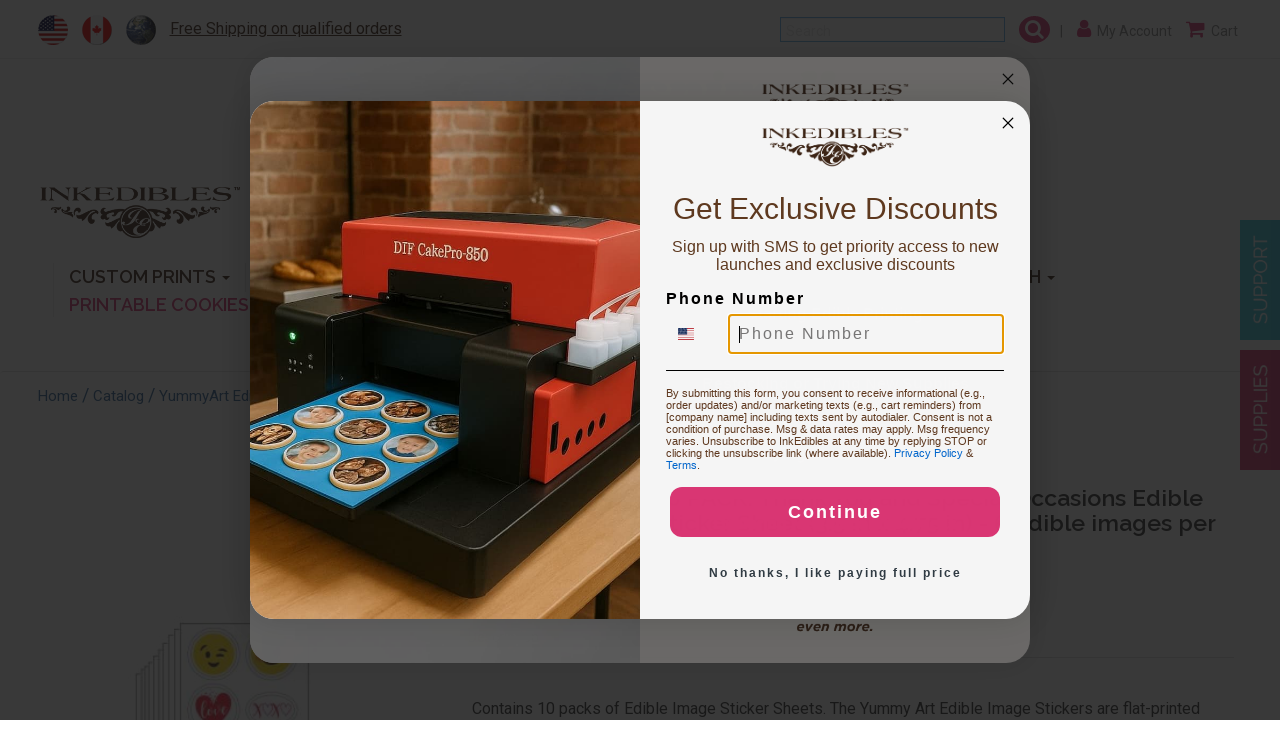

--- FILE ---
content_type: text/html;charset=UTF-8
request_url: https://inkedibles.com/cic/product.php?product=10+PACK%3A+Thank+You+and+Special+Occasions+Edible+Sticker+Sheet+%283.5+in+x+4.75+in%29+-+6+edible+images+per+sheet
body_size: 9294
content:
<!DOCTYPE html>
<html lang="en">
<head>
	<meta charset="utf-8" />
	<meta http-equiv="X-UA-Compatible" content="IE=edge" />
	<meta name="viewport" content="width=device-width, initial-scale=1" />
	<title>10 PACK: Thank You and Special Occasions Edible Sticker Sheet (3.5 in x 4.75 in) - 6 edible images per sheet - Inkedibles</title>
	<meta name="keywords" content="10 pack: thank you and special occasions edible sticker sheet (3.5 in x 4.75 in) - 6 edible images per sheet, inkedibles">
	<meta name="description" content="Contains 10 packs of Edible Image Sticker Sheets.">
	<link rel="canonical" href="https://inkedibles.com/cic/product.php?product=10+PACK%3A+Thank+You+and+Special+Occasions+Edible+Sticker+Sheet+%283.5+in+x+4.75+in%29+-+6+edible+images+per+sheet">
	<meta name="robots" content="index, follow" />

	<link href="/cicini/css/bootstrap.min.css" rel="stylesheet" />
	<link href="/cicini/css/flag-icon.css" rel="stylesheet" />
	<link href="/cicini/css/font-awesome.min.css" rel="stylesheet" />
	<link href="/cic/design/sc.css" rel="stylesheet">
	<link href="/cicini/css/maincss.css" rel="stylesheet" />
	<link href="/cicini/design/cicstyles.css" rel="stylesheet" />

	<meta name="facebook-domain-verification" content="k0iks1kplxgv083lg9pmlsoh98tqga" />
	<meta property="og:url" content="https://inkedibles.com/cic/product.php?product=10+PACK%3A+Thank+You+and+Special+Occasions+Edible+Sticker+Sheet+%283.5+in+x+4.75+in%29+-+6+edible+images+per+sheet">
	<meta property="og:type" content="website">
	<meta property="og:title" content="10 PACK: Thank You and Special Occasions Edible Sticker Sheet (3.5 in x 4.75 in) - 6 edible images per sheet - Inkedibles">
	<meta property="og:image" content="https://inkedibles.com/cicini/images/fb-img.jpg">
	<meta property="og:description" content="Contains 10 packs of Edible Image Sticker Sheets.">

	<link href="https://fonts.googleapis.com/css?family=Raleway:400,600,700|Roboto" rel="stylesheet" />
	<!--[if lt IE 9]>
	<script src="https://oss.maxcdn.com/html5shiv/3.7.3/html5shiv.min.js"></script>
	<script src="https://oss.maxcdn.com/respond/1.4.2/respond.min.js"></script>
	<![endif]-->
	<link rel="icon" href="/favicon.ico" type="image/x-icon" />
	<link rel="shortcut icon" href="/favicon.ico" type="image/x-icon" />

	<script src="/cic/design/sc.js"></script>

	
	<!-- Facebook Pixel Code -->
<script>
!function(f,b,e,v,n,t,s)
{if(f.fbq)return;n=f.fbq=function(){n.callMethod?
n.callMethod.apply(n,arguments):n.queue.push(arguments)};
if(!f._fbq)f._fbq=n;n.push=n;n.loaded=!0;n.version='2.0';
n.queue=[];t=b.createElement(e);t.async=!0;
t.src=v;s=b.getElementsByTagName(e)[0];
s.parentNode.insertBefore(t,s)}(window, document,'script',
'https://connect.facebook.net/en_US/fbevents.js');
fbq('init', '666519680117764');
fbq('track', 'PageView');
</script>
<noscript><img height="1" width="1" style="display:none"
src="https://www.facebook.com/tr?id=666519680117764&ev=PageView&noscript=1"
/></noscript>
<!-- End Facebook Pixel Code -->
	
	<script id="mcjs">!function(c,h,i,m,p){m=c.createElement(h),p=c.getElementsByTagName(h)[0],m.async=1,m.src=i,p.parentNode.insertBefore(m,p)}(document,"script","https://chimpstatic.com/mcjs-connected/js/users/b83fa0fcd286727750c4ec7bd/b3e8b2784d802a21a17e8360b.js");</script>
	
</head>
<body>
	<div id="mainwrapper" class="container-fluid">
		<div id="top-nav" class="row">
			<div id="flags" class="pull-left">
				<ul class="list-inline">
					<li><a href="https://inkedibles.com/cic/product.php?product=10+PACK%3A+Thank+You+and+Special+Occasions+Edible+Sticker+Sheet+%283.5+in+x+4.75+in%29+-+6+edible+images+per+sheet"><i class="flag-icon flag-icon-ieusa"></i></a></li>
					<li><a href="https://inkedibles.ca/cic/product.php?product=10+PACK%3A+Thank+You+and+Special+Occasions+Edible+Sticker+Sheet+%283.5+in+x+4.75+in%29+-+6+edible+images+per+sheet"><i class="flag-icon flag-icon-iecanada"></i></a></li>
					<li><a href="/distributors.php"><i class="flag-icon flag-icon-ieworld"></i></a></li>
					<li><a href="/shipping.php" class="headShip">Free Shipping on qualified  orders</a></li>
				</ul>
			</div>
			<div id="accountnav" class="pull-right">
				<ul class="list-inline">
					<li>
						<form action="/cic/eg/iesearch.php" method="post">
						<input class="form-control search-form" name="keyword" placeholder="Search">
						<button class="search-btn" href="#"><i class="fa fa-search" aria-hidden="true"></i></button>
						<span class="hidden-xs">&nbsp;&nbsp;|</span>
						</form>
						<!--div class="dropdown-menu search-dropdown">
							<form class="form-inline">
							<input class="form-control" name="q" style="width:75%;" placeholder="Search"/>
							<button class="search-btn" style="margin-top:0;"class="btn btn-primary" type="submit"><i class="fa fa-search"></i></button>
							</form>
						</div-->
					</li>
					<li><a href="/cic/account.php"><i class="fa fa-user" aria-hidden="true"></i><span class="hidden-xs">&nbsp;&nbsp;My Account</span></a></li>
					<li><a href="https://inkedibles.com/cic/basket.php"><i class="fa fa-shopping-cart" aria-hidden="true"></i><span class="hidden-xs">&nbsp;&nbsp;Cart</span></a></li>
				</ul>
			</div>
		</div>
		<div class="scDCenter dsnPromo">
			<a href="/info/getinkspired.php" target="_blank"><img src="/cicini/images/getinkspired.png" class="getinkspired" alt="The InkEdibles Creator Gallery"></a><br>
			<a href="/info/getinkspired.php" target="_blank"><img src="/cicini/images/inkediblescreatorgallery.png" class="getinkspired" alt="The InkEdibles Creator Gallery"></a>
		</div>
		<div id="banner-nav" class="row">
			<div class="row">
				<nav class="navbar navbar-default">
					<div class="container-fluid">
						<!-- Brand and toggle get grouped - mobile display -->
						<div class="navbar-header">
							<button type="button" class="navbar-toggle collapsed" data-toggle="collapse" data-target="#bs-example-navbar-collapse-1" aria-expanded="false">
								<span class="sr-only">Toggle navigation</span>
								<span class="icon-bar"></span>
								<span class="icon-bar"></span>
								<span class="icon-bar"></span>
							</button>
							<a href="/"><img class="img-responsive logo" src="/cicini/images/logo.gif"/></a>
						</div>
						<!-- Collect the nav links, forms, and other content for toggling -->
						<div class="collapse navbar-collapse" id="bs-example-navbar-collapse-1">
							<ul class="nav navbar-nav navbar-right">
								<li class="dropdown">
									<a href="/cic/category.php?category=Edible+Printing+Service" class="dropdown-toggle" data-toggle="dropdown" role="button" aria-haspopup="true" aria-expanded="false">CUSTOM PRINTS <span class="caret"></span></a>
									<ul class="dropdown-menu">
										<li><a href="/cic/category.php?category=Edible+Printing+Service"> &nbsp; <b>View All</b></a></li>
										<li class="divider"></li>
										<li><a href="/cic/category.php?category=Custom+Printed+Cake+Toppers"> &nbsp; Cake Toppers</a></li>
										<li class="divider"></li>
										<li><a href="/cic/product.php?product=Burn-Away+Custom+Printed+Cake+Topper"> &nbsp; Burn-Away Cake Toppers</a></li>
										<li class="divider"></li>
										<li><a href="/cic/product.php?product=Custom+Printed+Cookie+Toppers+and+Cupcake+Toppers"> &nbsp; Cookie & Cupcake Toppers</a></li>
										<li class="divider"></li>
										<li><a href="/cic/product.php?product=Custom+Printed+Edible+Sheet+Stickers"> &nbsp; Edible Stickers</a></li>
										<li class="divider"></li>
										<li><a href="/cic/product.php?product=Custom+Printed+Toppers+for+use+with+Oreo+cookies+-+35+circles%2C+1.25+inch"> &nbsp; Oreo cookie toppers</a></li>
										<li class="divider"></li>
										<li><a href="/cic/category.php?category=Custom+Printed+Drink+Toppers"> &nbsp; Drink Toppers</a></li>
										<li class="divider"></li>
										<li><a href="/cic/product.php?product=Custom+Printed+InkEdibles+Frosting+Sheets"> &nbsp; Frosting Sheets</a></li>
										<li class="divider"></li>
										<li><a href="/cic/category.php?category=Custom+Printed+Iced+Cookies"> &nbsp; Iced Cookies</a></li>
										<li class="divider"></li>
										<li><a href="/cic/category.php?category=Custom+Printed+Naked+Cookies"> &nbsp; Naked Cookies</a></li>
										<li class="divider"></li>
										<li><a href="/cic/category.php?category=Custom+Printed+Chocolates"> &nbsp; Chocolate</a></li>
										<li class="divider"></li>
										<li><a href="/cic/product.php?product=Printed+Square+Marshmallows+-+2+inch"> &nbsp; Marshmallows</a></li>
										<li class="divider"></li>
										<li><a href="/cic/product.php?product=Custom+Printed+Macarons"> &nbsp; Macarons</a></li>
										<li class="divider"></li>
										<li><a href="/cic/category.php?category=Custom+Printed+Oreo+cookies"> &nbsp; Oreo cookies</a></li>
										<li class="divider"></li>
										<li><a href="/cic/category.php?category=Custom+Printed+Rice+Krispies+Treats"> &nbsp; Rice Krispies Treats</a></li>
										<li class="divider"></li>
										<li><a href="/cic/product.php?product=Custom+Printed+Ginger+Thin+Cookies+-+2.5+inch"> &nbsp; Ginger Cookies</a></li>
										<li class="divider"></li>
										<li><a href="/cic/product.php?product=Printed+InkEdibles+Wafer+Paper+-+Letter+Size+0.3mm+thickness+%28full+sheet%29"> &nbsp; Wafer Sheets</a></li>
										<li class="divider"></li>
										<li><a href="/cic/product.php?product=Custom+Printed+Chocolate+Transfer+Sheets+%28your+own+design%29+on+A4+size+sheets+%288.27+in+x+11.69+in%29+-+FOR+USE+WITH+DARK+OR+WHITE+CHOCOLATE+%281000+sheet+minimum+order%29"> &nbsp; Chocolate Transfer</a></li>
										<li class="divider"></li>
										<li><a href="/cic/product.php?product=Custom+Printed+Menu+%28Wafer+Paper%2C+edible+menu%29"> &nbsp; Menus</a></li>
									</ul>
								</li>
								<li class="dropdown">
									<a href="/cic/category.php?category=Inkedibles+Edible+Ink+Printers" class="dropdown-toggle" data-toggle="dropdown" role="button" aria-haspopup="true" aria-expanded="false">PRINTERS <span class="caret"></span></a>
									<ul class="dropdown-menu">
										<li><a href="/cic/category.php?category=Inkedibles+Edible+Ink+Printers"> &nbsp; <b>View All</b></a></li>
										<li class="divider"></li>
										<li><a href="/cic/category.php?category=Direct+to+Food+Edible+Printers"> &nbsp; Direct To Food&reg; Ink Printers</a></li>
										<li class="divider"></li>
										<li><a href="/cic/category.php?category=Standard+Edible+Ink+Printers"> &nbsp; Standard Edible Ink Printers</a></li>
									</ul>
								</li>
								<li class="dropdown">
									<a href="/cic/category.php?category=Edible+Ink" class="dropdown-toggle" data-toggle="dropdown" role="button" aria-haspopup="true" aria-expanded="false">EDIBLE INK <span class="caret"></span></a>
									<ul class="dropdown-menu">
										<li><a href="/cic/category.php?category=Edible+Ink"> &nbsp; <b>View All</b></a></li>
										<li class="divider"></li>
										<li class="dropdown-submenu">
											<a href="/cic/category.php?category=Inkedibles+Edible+Ink+Cartridges" class="dropdown-submenu-toggle" data-toggle="dropdown-menu" role="button" aria-haspopup="true" aria-expanded="false">Edible Ink Cartridges</a>
											<ul class="dropdown-menu">
												<li><a href="/cic/category.php?category=CakePro+Direct+to+Food+Edible+Ink+Cartridges"> &nbsp; Direct to Food&reg; Cartridges</a></li>
												<li class="divider"></li>
												<li><a href="/cic/category.php?category=Inkedibles+Edible+Ink+Cartridges"> &nbsp; Standard Edible Ink Cartridges</a></li>
											</ul>
										</li>
										<li class="divider"></li>
										<li  class="dropdown-submenu">
											<a href="/cic/category.php?category=Inkedibles+Bulk+Edible+Ink" class="dropdown-submenu-toggle">Edible Ink Refills</a>
											<ul class="dropdown-menu">
												<li><a href="/cic/category.php?category=Edible+Ink+for+CakePro+Printers"> &nbsp; Direct to Food&reg; Edible Ink</a></li>
												<li class="divider"></li>
												<li><a href="/cic/category.php?category=Inkedibles+Bulk+Edible+Ink"> &nbsp; Standard Edible Ink</a></li>
											</ul>
										</li>
										<li class="divider"></li>
										<li  class="dropdown-submenu">
											<a href="/cic/category.php?category=Inkedibles+Cleaning+Solution" class="dropdown-submenu-toggle">Cleaning Solution</a>
											<ul class="dropdown-menu">
												<li><a href="/cic/category.php?category=Direct+to+Food+Cleaning+Solution"> &nbsp; Direct to Food&reg; Cleaning Solution</a></li>
												<li class="divider"></li>
												<li><a href="/cic/category.php?category=Inkedibles+Cleaning+Solution"> &nbsp; Standard Cleaning Solution</a></li>
											</ul>
										</li>
										<li class="divider"></li>
										<li><a href="/cic/category.php?category=Edible+Ink+Markers+%7C+Food+Markers">Edible Ink Markers</a></li>
										<li class="divider"></li>
										<li><a href="/cic/category.php?category=YummyArt+Edible+Images">Edible Images</a></li>
										<li class="divider"></li>
										<li><a href="/cic/category.php?category=YummyArt+Printable+Cookies">Printable Cookies</a></li>
										<li class="divider"></li>
										<li><a href="/cic/category.php?category=Edible+Ink+Cartridges+Accessories">Refill Accessories</a></li>
									</ul>
								</li>
								<li class="dropdown">
									<a href="/cic/category.php?category=Edible+Paper" class="dropdown-toggle" data-toggle="dropdown" role="button" aria-haspopup="true" aria-expanded="false">EDIBLE PAPER <span class="caret"></span></a>
									<ul class="dropdown-menu">
										<li><a href="/cic/category.php?category=Edible+Print+Paper+and+Edible+Image+Sheets"> &nbsp; <b>View All</b></a></li>
										<li class="divider"></li>
										<li class="dropdown-submenu">
											<a href="/cic/category.php?category=Frosting+Sheets" class="dropdown-submenu-toggle">Frosting Sheets</a>
											<ul class="dropdown-menu">
												<li><a href="/cic/category.php?category=Premium+Frosting+Sheets+%28blank%29"> &nbsp; Premium Frosting Sheets (Blank)</a></li>
												<li class="divider"></li>
												<li><a href="/cic/category.php?category=Artisan+Frosting+Sheets+%28blank%29"> &nbsp; Artisan Frosting Sheets (Blank)</a></li>
												<li class="divider"></li>
												<li><a href="/cic/category.php?category=Burn-Away+Frosting+Sheets+%28blank%29"> &nbsp; Burn-Away Frosting Sheets (Blank)</a></li>
												<li class="divider"></li>
												<li class="dropdown-submenu">
													<a href="/cic/category.php?category=Color+Frosting+Sheets" class="dropdown-submenu-toggle"> &nbsp; Color Sheets (ChromaSheets)</a>
													<ul class="dropdown-menu">
														<li><a href="/cic/category.php?category=Dazzle+Collection"> &nbsp; Dazzle Collection</a></li>
														<li class="divider"></li>
														<li><a href="/cic/category.php?category=Pastel+Collection"> &nbsp; Pastel Collection</a></li>
														<li class="divider"></li>
														<li><a href="/cic/category.php?category=Vivid+Collection"> &nbsp; Vivid Collection</a></li>
														<li class="divider"></li>
														<li><a href="/cic/category.php?category=Whimsical+Collection"> &nbsp; Whimsical Collection</a></li>
													</ul>
												</li>
												<li class="divider"></li>
												<li><a href="/cic/category.php?category=Flavored+Frosting+Sheets"> &nbsp; Flavored Scented Sheets (FlavorSheets)</a></li>
												<li class="divider"></li>
												<li><a href="/cic/category.php?category=FlexFrost+Frosting+Sheets"> &nbsp; FlexFrost Frosting Sheets</a></li>
												<li class="divider"></li>
												<li><a href="/cic/category.php?category=Bartender+Frosting+Sheets"> &nbsp; Bartender Frosting Sheets</a></li>
											</ul>
										</li>
										<li class="divider"></li>
										<li><a href="/cic/category.php?category=Wafer+Sheets">Wafer Sheets</a></li>
										<li class="divider"></li>
										<li><a href="/cic/category.php?category=Thermal+Control+and+Rehydration">Thermal Control and Rehydration</a></li>
									</ul>
								</li>
								<li class="dropdown">
									<a href="/cic/category.php?category=Chocolate+Transfer" class="dropdown-toggle" data-toggle="dropdown" role="button" aria-haspopup="true" aria-expanded="false">CHOCOLATE TRANSFER <span class="caret"></span></a>
									<ul class="dropdown-menu">
										<li><a href="/cic/category.php?category=Chocolate+Transfer"> &nbsp; <b>View All</b></a></li>
										<li class="divider"></li>
										<li><a href="/cic/category.php?category=Chocolate+Transfer+Sheets+%28unprinted%29">Chocolate Transfer Sheets (unprinted)</a></li>
										<li class="divider"></li>
										<li><a href="/cic/category.php?category=Chocolate+Transfer+Sheets+%28with+Pre-Printed+Designs%29">Chocolate Transfer Sheets (pre-printed designs)</a></li>
										<li class="divider"></li>
										<li><a href="/cic/category.php?category=Chocolate+Transfer+Enhancing+Supplies">Chocolate Transfer Enhancing Supplies</a></li>
										<li class="divider"></li>
										<li><a href="/cic/category.php?category=Magnetic+Chocolate+Molds">Magnetic Chocolate Molds</a></li>
										<li class="divider"></li>
										<li><a href="/cic/category.php?category=Silicone+%2F+Polycarbonate+%2F+3D+Chocolate+Molds">Silicone / Polycarbonate / 3D Chocolate Molds</a></li>
									</ul>
								</li>
								<li class="dropdown">
									<a href="/cic/category.php?category=Airbrush" class="dropdown-toggle" data-toggle="dropdown" role="button" aria-haspopup="true" aria-expanded="false">AIRBRUSH <span class="caret"></span></a>
									<ul class="dropdown-menu">
										<li><a href="/cic/category.php?category=Airbrush"> &nbsp; <b>View All</b></a></li>
										<li class="divider"></li>
										<li><a href="/cic/category.php?category=Airbrush+Bundles">Airbrush Bundles</a></li>
										<li class="divider"></li>
										<li><a href="/cic/category.php?category=Airbrush+Equipment">Airbrush Equipment</a></li>
										<li class="divider"></li>
										<li><a href="/cic/category.php?category=Airbrush+Ink">Airbrush Inks (Inkedibles Aircolors&trade;)</a></li>
										<li class="divider"></li>
										<li><a href="/cic/category.php?category=Stencils+for+Cake+Decoration">Airbrush Stencils</a></li>
									</ul>
								</li>
								<li class="dropdown">
									<a href="/cic/category.php?category=Printable+Cookies" class="dropdown-toggle"><font color="d93573">PRINTABLE COOKIES</font></a>
								</li>
								<li class="dropdown">
									<a href="#" class="dropdown-toggle" data-toggle="dropdown" role="button" aria-haspopup="true" aria-expanded="false">OTHER <span class="caret"></span></a>
									<ul class="dropdown-menu">
										<li><a href="/cic/category.php"> &nbsp; <b>View All</b></a></li>
										<li class="divider"></li>
										<li><a href="/cic/category.php?category=Edible+Ink+Markers+%7C+Food+Markers">Edible Ink Markers</a></li>
										<li class="divider"></li>
										<li><a href="/cic/category.php?category=YummyArt+Edible+Images">Edible Images</a></li>
										<li class="divider"></li>
										<li><a href="/cic/category.php?category=YummyArt+Activity+Kits">YummyArt Activity Kits</a></li>
										<li class="divider"></li>
										<li><a href="/cic/category.php?category=YummyArt+Cookies">YummyArt Cookies</a></li>
										<li class="divider"></li>
										<li><a href="/cic/category.php?category=Inkedibles+Edible+Icing">Edible Icing</a></li>
										<li class="divider"></li>
										<li><a href="/cic/category.php?category=Decorating+Tools">Decorating Tools</a></li>
										<li class="divider"></li>
										<li><a href="/cic/category.php?category=Edible+Labeling%2C+Wrapping+and+Packaging">Edible Labeling</a></li>
										<li class="divider"></li>
										<li><a href="/cic/category.php?category=Inkedibles+Services">Inkedibles Services</a></li>
										<li class="divider"></li>
										<li><a href="/cic/category.php?category=InkFlatables">Printable Balloons</a></li>
										<li class="divider"></li>
										<li><a href="/cic/category.php?category=Specials"><font color="d93573"><b>SPECIALS</b></font></a></li>
										<li class="divider"></li>
										<li><a href="/cic/category.php?category=Health+and+Household"><font color="d93573">PPE</font></a></li>
									</ul>
								</li>
							</ul>
                        			</div><!-- /.navbar-collapse -->
					</div><!-- /.container-fluid -->
				</nav>
			</div>
		</div>














































	









	
		


	
	


	
	
	




	
	
	

		<br>
		<div id="breadcrumbs"><!-- breadcrumbs -->
			<div class="row">
				<ul class="breadcrumb">
					<li><div class="navigation"><a href="/" class="navigation">Home</a> / <a href="/cic/category.php" class="navigation">Catalog</a> / <a href="/cic/category.php?category=YummyArt+Edible+Image+Stickers" class="navigation">YummyArt Edible Image Stickers</a></div></li>
				</ul>
			</div>
		</div>
		<br>

		<div id="products" class="container-fluid">
			<div class="row" id="sc">






<form action="https://inkedibles.com/cic/basket.php" method="post" onsubmit="return addToBasket(this)">

<img src="/cicini/images/productlg/ie-yummyart-stickers-thank-you-10pk.jpg" id="cicImgLarge" onmouseover="document.getElementById('cicImgLarge').style.visibility='visible'" onmouseout="document.getElementById('cicImgLarge').style.visibility='hidden'">
<div class="row">
	<div class="col-md-6 col-xs-12 right">
		<h4>10 PACK: Thank You and Special Occasions Edible Sticker Sheet (3.5 in x 4.75 in) - 6 edible images per sheet</h4>
	</div>
</div>
<br><br>
<div class="row">
	<div class="col-md-4 col-xs-12">
		<div class="prod-img-container">
			<img src="/cicini/images/product/ie-yummyart-stickers-thank-you-10pk.jpg" class="image-responsive" onmouseover="document.getElementById('cicImgLarge').style.visibility='visible'" onmouseout="document.getElementById('cicImgLarge').style.visibility='hidden'">
		</div>

		<hr class="line">
		<br>

		<a href="https://www.clicklease.com/partner/magna-ink" target="_blank"><div class="click-lease" data-amount="9.99"></div></a>

		<div class="col-md-5 col-xs-12" style="text-align:center">

			<p class="price">$9.99</p>
			<p class="sku">
				Regular: <s>$29.99</s>
				<br>Save: 67%
			</p>
			<p class="sku">Item #: YA-48776-10</p>
		</div>
		<div class="col-md-7 col-xs-12">
			<div class="scDCenter scCenter">
							<br>
				<span class="cicIcon cicOutStock">out of stock</span>
			</div>
		</div>
		<!--div class="col-md-2 hidden-sm">&nbsp;</div-->
		<div style="clear:both"></div>
		<br>
	</div>
	<div class="col-md-8 col-xs-12">
		<hr class="line hidden-md hidden-lg" style="margin-top:0;">
		<ul class="nav nav-tabs"  role="tablist">
			<li role="presentation" class="active"><a href="#tab-description"  aria-controls="tab-description" role="tab" data-toggle="tab">Description</a></li>
		</ul>
		<div class="tab-content">
			<div role="tabpanel" class="tab-pane active descr-container" id="tab-description">


				<div id="ie-description">
<p>Contains 10 packs of Edible Image Sticker Sheets. The Yummy Art Edible Image Stickers are flat-printed edible images that can be applied to cakes, cookies, cupcakes and more. They are 100% edible and apply to food surfaces. Just add a little moisture and they attach perfectly to your food. Apply to cakes, cookies, cupcakes, ice cream and other goodies. The edible stickers meld to the surface of your dessert with a little water or by absorbing moisture from your dessert and become part of the food and cut easily with each slice or bite. Watch the fun happen when you incorporate these edible image stickers at your party or event! Perfect for parties and kids activities and also for professional event coordinators and professional bakers who cater for parties and events!</p>				</div>

			</div>


		</div>
	</div>
</div>
<input type="hidden" name="act" value="add">
</form>


<hr>
<style>
.answerbase-widget img[usemap]{display:none!important;}
.answerbase-widget {background-color:#fbefef;padding:20px;}
.answerbase-widget h5 {font-size: 1.3em; font-weight: bold; color: #858585; text-align:center;}
.answerbase-widget a.ab-link { font-size: 1.1em; font-weight:bold; }
.answers-list { }
.answers-list .text { }
.answers-list a { color:blue; }
</style>
<div id="answerbase-widget"></div>
<script src="https://inkedibles.services.answerbase.com/javascript/widget/full-featured-widget.js" type="text/javascript"
	data-insert-after="#answerbase-widget"
	data-show-answers="true"
	data-product-external-id="yummyart-stickers-thank-you-10pk"
	data-product-association-product-category="yummyart-stickers"
	data-product-sku="YA-48776-10"
	data-product-title="10 PACK: Thank You and Special Occasions Edible Sticker Sheet (3.5 in x 4.75 in) - 6 edible images per sheet"
	data-product-price="9.99"
	data-product-url="https://inkedibles.com/cic/product.php?product=10+PACK%3A+Thank+You+and+Special+Occasions+Edible+Sticker+Sheet+%283.5+in+x+4.75+in%29+-+6+edible+images+per+sheet"
	data-list-type="relevance"
	data-product-image-url="https://inkedibles.com/cicini/images/product/ie-yummyart-stickers-thank-you-10pk.jpg">
</script>


<a name="media"></a>




<hr class="line"><br>
<div class="contenthead" style="margin:25px"><h1><i class="fa fa-arrow-circle-down"></i>&nbsp;&nbsp;CUSTOMER INSPIRATIONS</h1></div>
<p style="font-size:13pt;text-align:center;color:#da3773">The below pics and videos are from users who have tagged <strong>@inkedibles</strong> or <strong>#inkedibles</strong> in their Instagram Posts<br>
  For more inspiration or to   learn which InkEdibles products were used to make them, check out the <a href="https://inkedibles.com/info/getinkspired.php" target="_blank">InkEdibles Creator Gallery</a><br>
</p>
<div style="display:inline-block;vertical-align:top;padding:10px;">
<blockquote class="instagram-media" data-instgrm-permalink="https://www.instagram.com/p/BuHvy3DgX5y/?utm_source=ig_embed&amp;utm_campaign=loading" data-instgrm-version="14" style="width:300px"></blockquote> 
</div>
<div style="display:inline-block;vertical-align:top;padding:10px;">
<blockquote class="instagram-media" data-instgrm-permalink="https://www.instagram.com/p/BuHvVQ3gX37/?utm_source=ig_embed&amp;utm_campaign=loading" data-instgrm-version="14" style="width:300px"></blockquote> 
</div>
<div style="display:inline-block;vertical-align:top;padding:10px;">
<blockquote class="instagram-media" data-instgrm-permalink="https://www.instagram.com/p/BuHt8csgXXa/?utm_source=ig_embed&amp;utm_campaign=loading" data-instgrm-version="14" style="width:300px"></blockquote> 
</div>
<script async src="//www.instagram.com/embed.js"></script>

<div id="scReviews" class="scReviewWrap">
	<div class="scReviewWrapL">
		<h2>Customer Reviews</h2>

	</div>
	<div class="scReviewWrapR">
		<div id="scReviewSort">
			<select onchange="loadReview(0,this.options[this.selectedIndex].value)">
				<option value="">All reviews</option>
				<option value="r5">5 stars</option>
				<option value="r4">4 stars</option>
				<option value="r3">3 stars</option>
				<option value="r2">2 stars</option>
				<option value="r1">1 stars</option>
			</select>
		</div>
		<div id="scReviewList">

		</div>
	</div>
</div>

<script>
const rev_load = new XMLHttpRequest();
const rev_list = document.getElementById('scReviewList');
function loadReview(page=0,srt='') {
	let formData = new FormData();
	formData.append("pid", 'yummyart-stickers-thank-you-10pk');
	formData.append("page", page);
	formData.append("pages", 1);
	formData.append("srt", srt);
	rev_load.open('POST', '/cic/review.ajax.php', true);
	rev_load.send(formData);
	rev_load.onload = function() { 
		if (rev_load.status === 200) {
			rev_list.innerHTML = rev_load.responseText;
			document.getElementById("scReviews").scrollIntoView({behavior:"smooth",block:"start"});
		}
	}
	return false;
}
</script>

<div id="scPop">
	<div id="scPopFrame">
		<a id="scPopClose" title="Close" href="#"><img src="/cic/images/close.svg" alt="Close Popup"></a>
		<div id="scPopContent" class="scCenter"></div>
	</div>
</div>

<!-- Affirm -->
<script>
_affirm_config = {
	public_api_key: "F91421TUDIDG8DWO",
	script: "https://cdn1.affirm.com/js/v2/affirm.js",
	locale: "en_US",
	country_code: "USA",
};
(function(m,g,n,d,a,e,h,c){var b=m[n]||{},k=document.createElement(e),p=document.getElementsByTagName(e)[0],l=function(a,b,c){return function(){a[b]._.push([c,arguments])}};b[d]=l(b,d,"set");var f=b[d];b[a]={};b[a]._=[];f._=[];b._=[];b[a][h]=l(b,a,h);b[c]=function(){b._.push([h,arguments])};a=0;for(c="set add save post open empty reset on off trigger ready setProduct".split(" ");a<c.length;a++)f[c[a]]=l(b,d,c[a]);a=0;for(c=["get","token","url","items"];a<c.length;a++)f[c[a]]=function(){};k.async=
!0;k.src=g[e];p.parentNode.insertBefore(k,p);delete g[e];f(g);m[n]=b})(window,_affirm_config,"affirm","checkout","ui","script","ready","jsReady");
</script>
<!-- // Affirm -->

			</div>
			<br />
		</div><!-------container----->

		<div id="footer">
			<div class="row">
				<div class="col-xs-12 col-md-4" style="border-right:1px solid white;">
					<div class="col-xs-12 col-md-6">
						<ul>
							<li><a href="/about.php">About Us</a></li>
							<li><a href="/contact-us.php">Contact Us</a></li>
							<li><a href="/faq.php">FAQ's</a></li>
							<li><a href="http://support.inkedibles.com/" target="_blank">Community Q&A's</a></li>
							<li><a href="/cic/category.php">Products</a></li>
							<!--li><a href="">Solutions</a></li-->
							<!--li><a href="">Photo Contests</a></li-->
							<li><a href="/ie-affiliate-program.php">Affiliate Program</a></li><br>
						</ul>
                    			</div>
					<div class="col-xs-12 col-md-6">
						<ul>
							<li><a href="http://blog.inkedibles.com/" target="_blank">Blog</a></li>
							<li><a href="/warranty.php">Returns &amp; Warranty</a></li>
							<li><a href="/privacy.php">Privacy Policy</a></li>
							<li><a href="/terms.php">Terms & Conditions</a></li>
							<li><a href="/shipping.php">Shipping</a></li>
							<li><a href="/sitemap.php">Site Map</a></li>
						</ul>
					</div>
				</div>
				<div class="col-xs-12 col-md-4" style="border-right:1px solid white;">
					<div class="col-xs-12 col-md-12">
						<ul>
							<li><a href="/cic/account.php"><i class="fa fa-user">&nbsp;&nbsp;&nbsp;</i>My Account</a></li>
							<li><a href="/cic/account.php"><i class="fa fa-truck">&nbsp;&nbsp;&nbsp;</i>Track Your Orders</a></li>
							<li><a href="https://inkedibles.com/cic/basket.php"><i class="fa fa-shopping-cart">&nbsp;&nbsp;&nbsp;</i>Shopping Cart</a></li>
							<li><a href="https://inkedibles.com/info/reviews.php">Testimonials</a></li>
							<li><a href="https://inkedibles.com/info/financing.php">Affordable financing, fixed monthly payments with Affirm</a></li>
							<li><a href="/info/financing.php" target="_blank"><img src="/cicini/images/affirmfooter.png" style="height:45px; width:auto; "  alt="Apply for credit"> <span style="text-align: left"></span></a></li>
							<li>

							</li>

						</ul>
					</div>
				</div>
				<div class="col-xs-12 col-md-4">
					<div id="follow-us">
						<h4>Follow Us:</h4>
						<a href="https://www.facebook.com/inkedibles" target="_blank"><i class="fa fa-facebook-square"></i></a>
						<a href="https://twitter.com/edibleinks" target="_blank"><i class="fa fa-twitter-square"></i></a>
						<a href="https://www.pinterest.com/inkedibles/" target="_blank"><i class="fa fa-pinterest-square"></i></a>
						<a href="https://plus.google.com/+Inkediblessupplies" target="_blank"><i class="fa fa-google-plus-square"></i></a>
						<a href="https://www.instagram.com/inkedibles/" target="_blank"><i class="fa fa-instagram"></i></a>
					</div>
		                        <div style="margin:30px 0;">
						<a href="https://inkedibles.com/creator/" target="_blank"><img src="/cicini/images/inkediblescreatorssmall.png" width="190" height="91" alt=""/></a>
					</div>
					<div style="width:95%;max-width:400px;font-size:12pt;">
						Subscribe to our mailing list
						<div class="klaviyo-form-XHj6V2"></div>
					</div>
				</div>
			</div>
		</div>
	</div>
		<div id="page-support">
		<a href="/contact-us.php" class="btn-support"><img src="/cicini/images/support.jpg"></a>
	</div>
	<div id="page-edibleink">
		<a href="/cic/category.php" class="btn-edibleink"><img src="/cicini/images/supplies.jpg"></a>
	</div>
	<script src="https://code.jquery.com/jquery-3.7.1.slim.min.js"></script>
		<script src="/cicini/js/bootstrap.min.js"></script>
	
	<script type="text/javascript">
		$(function(){
			$('.dropdown-submenu-toggle').on("click", function(e){
				var dis = $(this);
				var siblings = dis.closest('ul.dropdown-menu').find('li.dropdown-submenu').each(function(){
					if(dis.text() != $(this).find('a:first').text())
						$(this).find('ul').hide();
				});
				$(this).next('ul').toggle();
				e.stopPropagation();
				e.preventDefault();
			});
		}); 
	</script>

<!-- Google Analytics & Ads -->
<script async src="https://www.googletagmanager.com/gtag/js?id=G-M6K0V9JY0Y"></script>
<script>
window.dataLayer = window.dataLayer || [];
function gtag(){dataLayer.push(arguments);}
gtag('js', new Date());
gtag('config', 'G-M6K0V9JY0Y');
gtag('config', 'AW-972738297');
gtag('event', 'view_item', {
  'items': [
    {
      'id': 'ie_yummyart-stickers-thank-you-10pk',
      'name': '10 PACK: Thank You and Special Occasions Edible Sticker Sheet (3.5 in x 4.75 in) - 6 edible images per sheet',
      'price': '9.99'
    }
  ]
});
 
gtag('event', 'page_view', {'send_to': 'AW-972738297',
  'ecomm_prodid': 'ie_yummyart-stickers-thank-you-10pk',
  'ecomm_pagetype': 'product',
  'ecomm_totalvalue': '9.99'
});
 


</script>
<!-- Google Analytics & Ads -->
<!-- Google Customer Review -->
<!-- // Google Customer Review -->
<!-- BEGIN MerchantWidget Code -->
<script id='merchantWidgetScript' src="https://www.gstatic.com/shopping/merchant/merchantwidget.js" defer></script>
<script type="text/javascript">
merchantWidgetScript.addEventListener('load', function () {
	merchantwidget.start({
		merchant_id: 100838635,
		position: 'RIGHT_BOTTOM'
	});
});
</script>
<!-- END MerchantWidget Code -->

<script type="application/ld+json">
{
	"@context": "https://schema.org",
	"@type": "OnlineStore",
	"name": "Inkedibles",
	"url": "https://inkedibles.com",
	"address": {
		"@type": "PostalAddress",
		"addressCountry": "US",
		"postalCode": "91723",
		"addressLocality": "Los Angeles"
	}
}
</script>
<script type="application/ld+json">
{
	"@context": "https://schema.org",
	"@type": "Product",
	"name": "10 PACK: Thank You and Special Occasions Edible Sticker Sheet (3.5 in x 4.75 in) - 6 edible images per sheet",
	"image": "https://inkedibles.com/cicini/images/product/ie-yummyart-stickers-thank-you-10pk.jpg",
	"description": "Contains 10 packs of Edible Image Sticker Sheets. The Yummy Art Edible Image Stickers are flat-printed edible images that can be applied to cakes, cookies, cupcakes and more.",
	"url": "https://inkedibles.com/cic/product.php?product=10+PACK%3A+Thank+You+and+Special+Occasions+Edible+Sticker+Sheet+%283.5+in+x+4.75+in%29+-+6+edible+images+per+sheet",
	"sku": "YA-48776-10",
	"mpn": "YA-48776-10",
	"gtin": "661094606013",
	"brand": {
		"@type": "Brand",
		"name": "Inkedibles"
	},
	"offers": {
		"@type": "Offer",
		"availability": "https://schema.org/OutOfStock",
		"price": "9.99",
		"priceCurrency": "USD",
		"priceValidUntil": "2027-01-21",
		"shippingDetails": {
			"@type": "OfferShippingDetails",
			"deliveryTime": {
				"@type": "ShippingDeliveryTime",
				"handlingTime": {
					"@type": "QuantitativeValue",
					"minValue": "0",
					"maxValue": "2",
					"unitCode": "d"
				},
				"transitTime": {
					"@type": "QuantitativeValue",
					"minValue": "1",
					"maxValue": "5",
					"unitCode": "d"
				}
			}
		},
		"hasMerchantReturnPolicy": {
			"@type": "MerchantReturnPolicy",
			"merchantReturnDays": 30,
			"returnPolicyCategory": "https://schema.org/MerchantReturnFiniteReturnWindow"
		}
	}
	,
	"businessDays": {
		"@type": "OpeningHoursSpecification",
		"dayOfWeek": [ "https://schema.org/Monday", "https://schema.org/Tuesday", "https://schema.org/Wednesday", "https://schema.org/Thursday","https://schema.org/Friday" ]
	}
}
</script>

<!-- Google Tag Manager -->
<script>(function(w,d,s,l,i){w[l]=w[l]||[];w[l].push({'gtm.start':
new Date().getTime(),event:'gtm.js'});var f=d.getElementsByTagName(s)[0],
j=d.createElement(s),dl=l!='dataLayer'?'&l='+l:'';j.async=true;j.src=
'https://www.googletagmanager.com/gtm.js?id='+i+dl;f.parentNode.insertBefore(j,f);
})(window,document,'script','dataLayer','GTM-5KS2XJMD');</script>
<noscript><iframe src="https://www.googletagmanager.com/ns.html?id=GTM-5KS2XJMD"
height="0" width="0" style="display:none;visibility:hidden"></iframe></noscript>
<!-- End Google Tag Manager -->
<!-- Bing -->
<script>
(function(w,d,t,r,u) { var f,n,i; w[u]=w[u]||[],f=function() { var o={ti:"199002096"}; o.q=w[u],w[u]=new UET(o),w[u].push("pageLoad") }, n=d.createElement(t),n.src=r,n.async=1,n.onload=n.onreadystatechange=function() { var s=this.readyState; s&&s!=="loaded"&&s!=="complete"||(f(),n.onload=n.onreadystatechange=null) }, i=d.getElementsByTagName(t)[0],i.parentNode.insertBefore(n,i) }) (window,document,"script","//bat.bing.com/bat.js","uetq");
</script>
<!-- // Bing -->
<!-- Facebook -->
<script>
!function(f,b,e,v,n,t,s)
  {if(f.fbq)return;n=f.fbq=function(){n.callMethod?
  n.callMethod.apply(n,arguments):n.queue.push(arguments)};
  if(!f._fbq)f._fbq=n;n.push=n;n.loaded=!0;n.version='2.0';
  n.queue=[];t=b.createElement(e);t.async=!0;
  t.src=v;s=b.getElementsByTagName(e)[0];
  s.parentNode.insertBefore(t,s)}(window,document,'script',
  'https://connect.facebook.net/en_US/fbevents.js');
  fbq('init', '518226906286057');
  fbq('track', 'PageView');

  fbq('track', 'ViewContent', {
  content_ids: ['ie_yummyart-stickers-thank-you-10pk'],
  content_type: 'product',
});
</script>
<noscript><img height="1" width="1" src="https://www.facebook.com/tr?id='ie_yummyart-stickers-thank-you-10pk'&ev=PageView&noscript=1"/></noscript>
<!-- // Facebook -->


<!-- begin olark code -->
<script type="text/javascript" async> ;(function(o,l,a,r,k,y){if(o.olark)return; r="script";y=l.createElement(r);r=l.getElementsByTagName(r)[0]; y.async=1;y.src="//"+a;r.parentNode.insertBefore(y,r); y=o.olark=function(){k.s.push(arguments);k.t.push(+new Date)}; y.extend=function(i,j){y("extend",i,j)}; y.identify=function(i){y("identify",k.i=i)}; y.configure=function(i,j){y("configure",i,j);k.c[i]=j}; k=y._={s:[],t:[+new Date],c:{},l:a}; })(window,document,"static.olark.com/jsclient/loader.js");
olark.configure('features.automation', {
  events: [],
  chatboxAlwaysAvailable: false,
});
olark.configure('system.hb_position', 'left');
olark.configure('system.force_localstorage_fallback');
olark.identify('7757-287-10-4177');
</script>
<!-- end olark code -->
<script type="text/javascript" src="//downloads.mailchimp.com/js/signup-forms/popup/embed.js" data-dojo-config="usePlainJson: true, isDebug: false"></script><script type="text/javascript">require(["mojo/signup-forms/Loader"], function(L) { L.start({"baseUrl":"mc.us7.list-manage.com","uuid":"b83fa0fcd286727750c4ec7bd","lid":"1ca1db7c4d"}) })</script>

<script src="/cicini/js/clicklease.ie.js"></script>

<script async type="text/javascript" src="//static.klaviyo.com/onsite/js/RHip62/klaviyo.js"></script>
<script>
!function(){if(!window.klaviyo){window._klOnsite=window._klOnsite||[];try{window.klaviyo=new Proxy({},{get:function(n,i){return"push"===i?function(){var n;(n=window._klOnsite).push.apply(n,arguments)}:function(){for(var n=arguments.length,o=new Array(n),w=0;w<n;w++)o[w]=arguments[w];var t="function"==typeof o[o.length-1]?o.pop():void 0,e=new Promise((function(n){window._klOnsite.push([i].concat(o,[function(i){t&&t(i),n(i)}]))}));return e}}})}catch(n){window.klaviyo=window.klaviyo||[],window.klaviyo.push=function(){var n;(n=window._klOnsite).push.apply(n,arguments)}}}}();
klaviyo.identify({
}, klaviyo_call);
function klaviyo_call() {
	klaviyo.track("Viewed Product", {"ProductID": "IE-yummyart-stickers-thank-you-10pk","Price": 9.99});
}
window._klOnsite = window._klOnsite || []; window._klOnsite.push(['openForm', 'XHj6V2']);
</script>

</body>
</html>

--- FILE ---
content_type: text/css
request_url: https://inkedibles.com/cicini/design/cicstyles.css
body_size: 1708
content:
.center			{ text-align:center; }

.tdCell			{ }
.tdCellLight		{ background-color: #F5F5F5; }
.tdCellDark		{ background-color: #DEDEDE; }
.cicBack		{ background-color: #DDDDDD; padding:0px; }
.cicSplit		{ background-color: #DDDDDD; padding:0px; }
.cicHeader		{ background-color: #CCCCCC; font-weight: bold; text-decoration: none; font-size:14pt; padding:5px; }
.cicSKU			{ color: #AAAAAA; }

.header			{ font-weight:bold; text-decoration: none }
.Required		{ color: #000000; }
.nonRequired		{ color: #7F7F7F; }

.salePrice		{ color: #E9128B; font-weight: bold; font-size: 14pt; }
.listPrice		{ color: #999999; }
.content		{ background-color: #C0C0C0; }
.contentHeader		{ }
.note			{ color: #7F7F7F; }
.error			{ color: #FF0000; font-weight: bold }
.alert			{ color: #FF0000; font-weight: bold }

.navigation		{ color: #369; }
a.navigation:link	{ color: #369; }
a.navigation:visited	{ color: #369; }
a.navigation:hover	{ text-decoration: underline; }

#navHeader	{ background-color: #CCCCCC; font-weight:bold; font-size:12pt; text-decoration: none; padding:10px; }
#navListHeader	{ background-color: #CCCCCC; font-weight:bold; font-size:11pt; text-decoration: none; padding:10px; }
#navBody	{ border-width: 0px 1px 1px 1px; border-style: solid; border-color: #cccccc; }

a.navList:link		{ color: #0095cd; font-size:12pt; }
a.navList:visited	{ color: #0095cd; }
a.navList:hover		{ color: #e90a8a; text-decoration: none }

#cic	{ font-size:12pt; }
#cic input, select 	{ margin:3px; }
#cic a	{ color: #0099cc; }

.cicTitle { font-size: 14pt; }

.cicQty {
	width:40px;
	height:30px;
	text-align:center;
	font-family:arial;
	font-size:10pt;
	padding:4px;
	margin:5px;
	line-height:22px;
	vertical-align:0px;
}

.cicAddsub {
	vertical-align:0px;
	width:30px;
	height:30px;
	background-color:#00adee;
	-moz-border-radius:5px;
	-webkit-border-radius:5px;
	border-radius:5px;
	border:1px solid #0095cd;
	cursor:pointer;
	color:#ffffff;
	font-family:arial;
	font-size:12pt;
	text-decoration:none;
	text-shadow:0px 1px 0px #2f6627;
}
.cicAddsub:hover { background-color:#007ed2; }
.cicAddsub:active { position:relative; top:1px; }

.addtocart { 
	background: #ff0099; 
	padding: 10px; 
	margin:10px; 
	-webkit-border-radius: 5px; 
	-moz-border-radius: 5px; 
	border-radius: 5px; 
	color: #fff; 
	font-size: 11pt; 
	font-family: arial; 
	border:1px solid #e600e5;
	text-decoration: none; 
	vertical-align: middle;
}

.addtocart:hover { background-color:#e600e5; }

.navcol1 { display: block; float:left; width:70% }
.navcol2 { display: block; float:left; width:15%; }
.navcol3 { display: block; float:left; width:15%; }
@media screen and (max-width: 700px) {
	.navcol1 { width:100%; }
	.navcol2 { float:left; width:50%; padding-top:10px; }
	.navcol3 { float:left; width:50%; padding-top:10px; }
}

#cicBasketWrap { width:90%; margin:auto; }
@media screen and (max-width: 600px) {
	#cicBasketWrap { width:100%; margin:auto; }
	#cicBasketWrap td { font-size: 11pt }
}

.cicBasketQty {
	width:50px;
	text-align:center;
	display:inline-block;
	vertical-align:middle;
}
.cicBasketQtySub, .cicBasketQtyAdd { text-decoration:none; display:inline-block; vertical-align:middle; }

.cicCoupon { text-align:center; }

#cicCategoryListWrap { width:80%; margin:auto; }

#cicBasketTable		{ border-collapse:collapse; width:95%; }
#cicBasketTable td	{ border: 1px solid #999; border-collapse:collapse; padding:5px; }
#cicBasketRemove	{ vertical-align:middle; }
.cicBasketDiscount	{ color:#f00; }

#cicBasketSWrap { width:300px; margin:auto; }

#cicPayAddressCC { width:98%; margin:auto; }

#cicPayAddress, #cicPayShip, #cicPayPayment, #cicPayCheck, #cicPayPaypal { width:60%; margin:auto; }
#cicPayAddress, #cicPayShip, #cicPayPayment, #cicPayCard, #cicPayCheck, #cicPayPaypal td { }
#cicPayCard { margin:auto; }
.cicPayPaymentHeader { width:100%; padding:15px 0px; }
#cicPayPaymentCC { border:1px solid #ccc; border-bottom:0; }
#cicPayPaymentCC2 { border:1px solid #ccc; border-bottom:0; background:#ccc; }
#cicPayPaymentPP { border-top:1px solid #ccc; }
#cicPayPaymentPP2 { border-top:1px solid #ccc; background:#ccc; }
#cicPayPaymentCH { border:1px solid #ccc; border-bottom:0; }
#cicPayPaymentCH2 { border:1px solid #ccc; border-bottom:0; background:#ccc; }
#cicPayPaymentTD { border:1px solid #ccc; }

.cicCoupon, #cicBasketSTable input[type=text], #cicBasketSTable select,
	#cicLogin3 input[type=text], #cicLogin3 input[type=password], 
	#cicRegisterTable input[type=text], #cicRegisterTable input[type=password], #cicRegisterTable select,
	#cicPayShip select, #cicPayPayment input[type=text], #cicPayPayment select { background:#fff; margin-bottom:15px; }
#cicPayShip select { margin:5px; }

#cicLoginWrap { width:650px; margin:auto; }
#cicLogin1 { float:left; width:280px; }
#cicLogin2 { float:left; width:80px; text-align:center; }
#cicLogin3 { float:left; width:280px; }

#cicRegisterWrap { width:400px; margin:auto; }
@media screen and (max-width: 600px) {
	#cicPayAddressCC { width:100%; }
	#cicPayAddress, #cicPayShip, #cicPayPayment, #cicPayCheck, #cicPayPaypal { width:100%; }
	#cicPayAddress, #cicPayShip, #cicPayPayment, #cicPayCheck, #cicPayPaypal td { }
	#cicBasketTable td { }

	#cicLoginWrap { width:100%; }
	#cicLogin1 { float:none; width:100%; }
	#cicLogin2 { float:none; margin:auto; padding:10px; }
	#cicLogin3 { float:none; width:100%; }

	#cicRegisterWrap { width:100%; margin:auto; }
}

.prdcol1 { display: block; float:left; width:58%; }
.prdcol2 { display: block; float:right; width:40%; text-align:center }
@media screen and (max-width: 500px) {
	.prdcol1 { display: block; float:none; width:95%; margin:auto; }
	.prdcol2 { display: block; float:none; width:95%; margin:auto; }
}


#iePrinters { width:150px; margin:auto; }
#ieModels { width:300px; margin:auto; }
#_ieList { width:800px; margin:auto; }
@media screen and (max-width: 800px) {
	#ieModels { width:95%; margin:auto; }
	#_ieList { width:95%; margin:auto; }
}

@media screen and (max-width: 1050px) {
	h6 {font-size:12pt;}
}

.promo { width:700px; margin:auto; background-color:#fcc; border-style:dotted; padding:5px; text-align:center; font-size:12pt; }
@media (max-width: 700px){
	.promo { width:100%; margin-top:10px; }
	.promoImg { width:100%; height:auto; }
}

.cicInstagram { display:block; width:320px; height:375px; float:left; padding:10px; margin:5px; border:solid 1px #ccc; border-radius:5px; }

#cicImgLarge { position: absolute; top: 10px; left: 10px; border: 1px solid #999; border-radius:5px; background: #FFFFFF; filter: Alpha(Opacity=100); visibility: hidden; z-index: 50; overflow: hidden; }
@media (max-width: 700px){
	#cicImgLarge { width:95%; height:auto; }
}

#cicPriceTable td { padding: 3px; }

.cicStock	{ text-align:center; }
.cicIcon 	{ font-size:11pt; line-height:24pt; border-radius:2px; text-align:center; white-space:nowrap; padding:5px; }
.cicIconSm 	{ font-size:10pt; line-height:22pt; border-radius:2px; text-align:center; white-space:nowrap; padding:5px; }
.cicOutStock	{ color:#fff; background-color:#f33; }
.cicCloseout 	{ color:#fff; background-color:#090; }
.cicValueItem 	{ color:#fff; background-color:#36f; }
.cicHeavyItem 	{ color:#fff; background-color:#f00; }
.cicSpecialOrder { color:#fff; background-color:#333; }
.cicOEMItem 	{ color:#fff; background-color:#c36; }

.linkND		{ text-decoration:none; }
.scFlexLabel label { font-weight: normal; }

#prodListWrap{ display:grid; grid-template-columns:repeat(auto-fill, 400px); justify-content:space-evenly; grid-gap:30px; padding:20px 0; }
@media (max-width: 550px){
	#prodListWrap{ grid-template-columns:repeat(auto-fill, 95%); }
}

--- FILE ---
content_type: application/javascript
request_url: https://inkedibles.com/cicini/js/clicklease.ie.js
body_size: 321
content:
setTimeout(function () { renderButtonPrice(); }, 1000);
function renderButtonPrice() {
	if (document.querySelector(".click-lease")) {
		var placeprice = document.querySelectorAll(".click-lease");
		placeprice.forEach((element) => {
			var divContainer = element;
			var data_price = element.getAttribute('data-amount');
			if (data_price !== null) { 
				price = Number(data_price.replace(/[^0-9||\.]+/g, ""));
				if (price >= 500 && price <= 30000) {
					var xhttp = new XMLHttpRequest();
					xhttp.onreadystatechange = function (event) {
						if (this.readyState == 4 && this.status == 200) {
							divContainer.innerHTML = "<img src=\"/cicini/images/clicklease.png\" alt=\"Business Financing\"><p>As low as $"+JSON.parse(event.currentTarget.response)["object"]+"/mo</p>";
						}
					};
					xhttp.open("GET","https://app.clicklease.com/api/estimatedPaymentAmount/"+price,true);
					xhttp.send();
				}
			}
		});
	}
}
